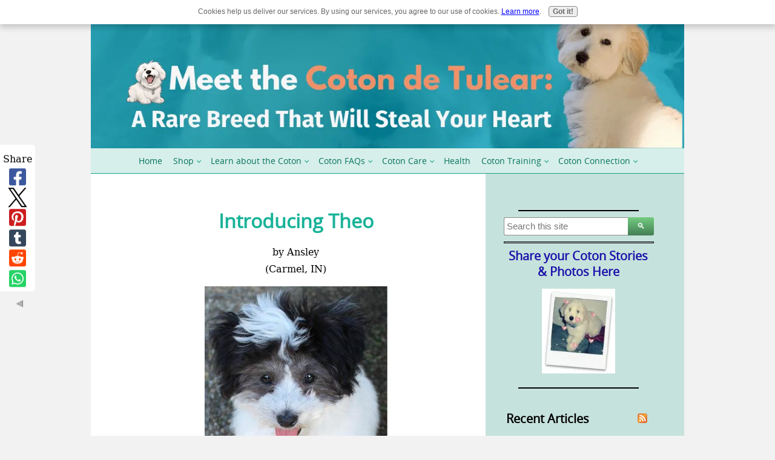

--- FILE ---
content_type: text/html; charset=UTF-8
request_url: https://www.coton-de-tulear-care.com/introducing-theo.html
body_size: 21614
content:
<!DOCTYPE HTML>
<html xmlns:og="http://opengraphprotocol.org/schema/" xmlns:fb="http://www.facebook.com/2008/fbml">
<head><meta http-equiv="content-type" content="text/html; charset=UTF-8"><title>Introducing Theo</title><meta name="description" content="We brought this cutie home the first weekend of June and have been giggling and learning ever since! He is such a good boy so far - some challenges of"><meta id="viewport" name="viewport" content="width=device-width, initial-scale=1">
<link href="/sd/support-files/A.style.css.pagespeed.cf.ctwPr9mWBw.css" rel="stylesheet" type="text/css">
<!-- start: tool_blocks.sbi_html_head -->
<!-- Global site tag (gtag.js) - Google Analytics -->
<script async src="https://www.googletagmanager.com/gtag/js?id=G-Y30XGY1MXS"></script>
<script>window.dataLayer=window.dataLayer||[];function gtag(){dataLayer.push(arguments);}gtag('js',new Date());gtag('config','G-Y30XGY1MXS');</script>
<link rel="apple-touch-icon" sizes="57x57" href="/xfavicon-57x57.png.pagespeed.ic.lwlbBKVoX-.webp"> <link rel="apple-touch-icon" sizes="60x60" href="/xfavicon-60x60.png.pagespeed.ic.F8x6DIVAX3.webp"> <link rel="apple-touch-icon" sizes="72x72" href="/xfavicon-72x72.png.pagespeed.ic.ilBeek7vhX.webp"> <link rel="apple-touch-icon" sizes="76x76" href="/xfavicon-76x76.png.pagespeed.ic.1zSKDxV9d2.webp"> <link rel="apple-touch-icon" sizes="114x114" href="/xfavicon-114x114.png.pagespeed.ic.Vm6RPmbun0.webp"> <link rel="apple-touch-icon" sizes="120x120" href="/xfavicon-120x120.png.pagespeed.ic.O9n8ktEWpe.webp"> <link rel="apple-touch-icon" sizes="144x144" href="/xfavicon-144x144.png.pagespeed.ic.ThD6MV2D14.webp"> <link rel="apple-touch-icon" sizes="152x152" href="/xfavicon-152x152.png.pagespeed.ic.c0mfg6EY5d.webp"> <link rel="apple-touch-icon" sizes="180x180" href="/xfavicon-180x180.png.pagespeed.ic.Be03C1X_Nn.webp"> <link rel="icon" type="image/png" href="/xfavicon-36x36.png.pagespeed.ic._mwRWLtvqZ.webp" sizes="36x36"> <link rel="icon" type="image/png" href="/xfavicon-48x48.png.pagespeed.ic.xO8vB1viAA.webp" sizes="48x48"> <link rel="icon" type="image/png" href="/xfavicon-72x72.png.pagespeed.ic.ilBeek7vhX.webp" sizes="72x72"> <link rel="icon" type="image/png" href="/xfavicon-96x96.png.pagespeed.ic.rNxt1nRKAc.webp" sizes="96x96"> <link rel="icon" type="image/png" href="/xfavicon-144x144.png.pagespeed.ic.ThD6MV2D14.webp" sizes="144x144"> <link rel="icon" type="image/png" href="/xfavicon-192x192.png.pagespeed.ic.AjyQoXwFCn.webp" sizes="192x192"> <link rel="icon" type="image/png" href="/xfavicon-16x16.png.pagespeed.ic.rRe5Oh-uwK.webp" sizes="16x16"> <link rel="icon" type="image/png" href="/xfavicon-32x32.png.pagespeed.ic.Ra8pne5cut.webp" sizes="32x32"> <link rel="icon" type="image/png" href="/xfavicon-48x48.png.pagespeed.ic.xO8vB1viAA.webp" sizes="48x48"><link rel="alternate" type="application/rss+xml" title="RSS" href="https://www.coton-de-tulear-care.com/coton-de-tulear.xml">
<!-- SD -->
<script>var https_page=0</script>
<script src="//www.coton-de-tulear-care.com/sd/support-files/eucookie.js.pagespeed.jm.RocvZH8KHW.js" async defer></script><!-- end: tool_blocks.sbi_html_head -->
<script type="application/ld+json" id="ld-breadcrumb-2E77229E-E0EE-11F0-9151-8BB4411B65CF">
        {
          "@context": "https://schema.org",
          "@type": "BreadcrumbList",
          "itemListElement": [{
                "@type": "ListItem",
                "position":1,
                "name": "Home",
                "item": "https://www.coton-de-tulear-care.com/"
            },{
                "@type": "ListItem",
                "position":2,
                "name": "YOUR Pics & Stories",
                "item": "https://www.coton-de-tulear-care.com/Coton-de-Tulear-Stories.html"
            },{
                "@type": "ListItem",
                "position":3,
                "name": "Introducing Theo"
            }]
        }
    </script>
<link rel="shortcut icon" type="image/vnd.microsoft.icon" href="https://www.coton-de-tulear-care.com/favicon.ico">
<link rel="canonical" href="https://www.coton-de-tulear-care.com/introducing-theo.html"/>
<meta property="og:site_name" content="Coton de Tulear Care"/>
<meta property="og:title" content="Introducing Theo"/>
<meta property="og:description" content="We brought this cutie home the first weekend of June and have been giggling and learning ever since! He is such a good boy so far - some challenges of"/>
<meta property="og:type" content="article"/>
<meta property="og:url" content="https://www.coton-de-tulear-care.com/introducing-theo.html"/>
<meta property="og:image" content="https://www.coton-de-tulear-care.com/images/introducing-theo-21883811.jpg"/>
<meta property="og:image" content="https://www.coton-de-tulear-care.com/coton-de-tulear-fb.jpg"/>
<style>.fb-button{margin-bottom:10px}</style><script>function MM_swapImgRestore(){var i,x,a=document.MM_sr;for(i=0;a&&i<a.length&&(x=a[i])&&x.oSrc;i++)x.src=x.oSrc;}function MM_preloadImages(){var d=document;if(d.images){if(!d.MM_p)d.MM_p=new Array();var i,j=d.MM_p.length,a=MM_preloadImages.arguments;for(i=0;i<a.length;i++)if(a[i].indexOf("#")!=0){d.MM_p[j]=new Image;d.MM_p[j++].src=a[i];}}}function MM_swapImage(){var i,j=0,x,a=MM_swapImage.arguments;document.MM_sr=new Array;for(i=0;i<(a.length-2);i+=3)if((x=MM_findObj(a[i]))!=null){document.MM_sr[j++]=x;if(!x.oSrc)x.oSrc=x.src;x.src=a[i+2];}}function MM_openBrWindow(theURL,winName,features){window.open(theURL,winName,features);}function MM_findObj(n,d){var p,i,x;if(!d)d=document;if((p=n.indexOf("?"))>0&&parent.frames.length){d=parent.frames[n.substring(p+1)].document;n=n.substring(0,p);}if(!(x=d[n])&&d.all)x=d.all[n];for(i=0;!x&&i<d.forms.length;i++)x=d.forms[i][n];for(i=0;!x&&d.layers&&i<d.layers.length;i++)x=MM_findObj(n,d.layers[i].document);if(!x&&d.getElementById)x=d.getElementById(n);return x;}</script>
<script>function MM_displayStatusMsg(msgStr){status=msgStr;document.MM_returnValue=true;}</script>
<!-- start: shared_blocks.79426225#end-of-head -->
<!-- end: shared_blocks.79426225#end-of-head -->
<script>var FIX=FIX||{};</script>
</head>
<body class="responsive">
<div id="PageWrapper" class="modern">
<div id="HeaderWrapper">
<div id="Header">
<div class="Liner">
<div class="WebsiteName">
<a href="/">coton-de-tulear-care.com</a>
</div><div class="Tagline"> The Complete Coton de Tulear Guide</div>
<!-- start: shared_blocks.79426221#top-of-header -->
<div class=" HeaderImage" style="box-sizing: border-box">
<div class=" HeaderImageDesktop" style="box-sizing: border-box"><div class="ImageBlock ImageBlockCenter"><a href="https://www.coton-de-tulear-care.com/" title="Go to The Complete Coton de Tulear Guide"><img src="https://www.coton-de-tulear-care.com/images/HeaderDesktop1200x300-min.webp" width="1200" height="300" alt="Coton de Tulear care" title="Coton de Tulear care" data-pin-media="https://www.coton-de-tulear-care.com/images/HeaderDesktop1200x300-min.webp" style="width: 1200px; height: auto"></a></div>
</div>
<div class=" HeaderImageMobile" style="box-sizing: border-box"><div class="ImageBlock ImageBlockCenter"><a href="https://www.coton-de-tulear-care.com/" title="Go to The Complete Coton de Tulear Guide"><img src="https://www.coton-de-tulear-care.com/images/HeaderMobile850x300-min.webp" width="850" height="300" alt="Coton de Tulear care" title="Coton de Tulear care" data-pin-media="https://www.coton-de-tulear-care.com/images/HeaderMobile850x300-min.webp" style="width: 850px; height: auto"></a></div>
</div>
</div>
<!-- end: shared_blocks.79426221#top-of-header -->
<!-- start: shared_blocks.79426212#bottom-of-header -->
<!-- start: tool_blocks.navbar.horizontal.center --><div class="ResponsiveNavWrapper">
<div class="ResponsiveNavButton"><span>Menu</span></div><div class="HorizontalNavBarCenter HorizontalNavBar HorizontalNavBarCSS ResponsiveNav"><ul class="root"><li class="li1"><a href="/">Home</a></li><li class="li1 submenu"><span class="navheader">Shop</span><ul><li class="li2"><a href="/coton-de-tulear-book.html">Meet the Cotons Book</a></li><li class="li2"><a href="/Coton-de-Tulear-ornaments.html">Ornaments</a></li><li class="li2"><a href="/Coton-de-Tulear-Products.html">Gift Ideas</a></li></ul></li><li class="li1 submenu"><span class="navheader">Learn about the Coton</span><ul><li class="li2"><a href="/coton-de-tulear-blog.html">What's New</a></li><li class="li2"><a href="/choosing-a-dog.html">Choosing a Coton</a></li><li class="li2"><a href="/Coton-de-Tulear-Breeders.html">Find a Coton</a></li><li class="li2"><a href="/how-to-tell-what-breed-your-dog-is.html">Is your dog a Coton?</a></li><li class="li2"><a href="/coton-de-tulear-history.html">Breed History</a></li><li class="li2"><a href="/Coton-de-Tulear-Rescue.html">Coton Rescue</a></li><li class="li2"><a href="/coton-de-tulear-names.html">Coton Names</a></li><li class="li2"><a href="/small-dog-travel-guide.html">Travel Tips</a></li><li class="li2"><a href="/dog-safety-tips.html">Safety</a></li><li class="li2"><a href="/Fun-Coton-Facts.html">Fun Facts</a></li><li class="li2"><a href="/coton-de-tulear-resources.html">Resources</a></li></ul></li><li class="li1 submenu"><span class="navheader">Coton FAQs</span><ul><li class="li2"><a href="/coton-de-tulear-dog.html">Coton FAQs</a></li><li class="li2"><a href="/dog-grooming-questions.html">Grooming FAQs</a></li><li class="li2"><a href="/dog-food-questions.html">Dog Food FAQs</a></li><li class="li2"><a href="/dog-behavior-question.html">Behavior FAQs</a></li></ul></li><li class="li1 submenu"><span class="navheader">Coton Care</span><ul><li class="li2"><a href="/coton-problem-solvers.html">Problem Solvers</a></li><li class="li2"><a href="/dog-grooming-basics.html">Grooming</a></li><li class="li2"><a href="/dog-skin-problems.html">Skin Problems</a></li><li class="li2"><a href="/the-best-dog-food.html">Best Dog Foods</a></li><li class="li2"><a href="/dog-anxiety.html">Stress Relief</a></li><li class="li2"><a href="/new-puppy-care.html">Puppy Care</a></li><li class="li2"><a href="/senior-dog-care.html">Senior Dog Care</a></li></ul></li><li class="li1"><a href="/coton-de-tulear-health.html">Health</a></li><li class="li1 submenu"><span class="navheader">Coton Training</span><ul><li class="li2"><a href="/small-dog-training.html">Training</a></li><li class="li2"><a href="/dog-behavior-modification.html">Behavior Issues</a></li><li class="li2"><a href="/dog-barking-solutions.html">Barking Solutions</a></li><li class="li2"><a href="/dog-owner-training.html">Human Training</a></li></ul></li><li class="li1 submenu"><span class="navheader">Coton Connection</span><ul><li class="li2"><a href="/contact-us.html">Contact Me</a></li><li class="li2"><a href="/coton-connection.html">Newsletter</a></li><li class="li2"><a href="/Coton-de-Tulear-Stories.html">YOUR Pics & Stories</a></li><li class="li2"><a href="/coton-meetup.html">Coton Meetup</a></li><li class="li2"><a href="/happy-birthday-dog.html">Birthday Club</a></li><li class="li2"><a href="/coton-de-tulear-dogs.html">Polls</a></li><li class="li2"><a href="/funny-dog-photos.html">Dogs are Funny</a></li><li class="li2"><a href="/coton-de-tulear-videos.html">Videos</a></li><li class="li2"><a href="/dog-memorial.html">In Memoriam</a></li></ul></li></ul></div></div>
<!-- end: tool_blocks.navbar.horizontal.center -->
<!-- end: shared_blocks.79426212#bottom-of-header -->
</div><!-- end Liner -->
</div><!-- end Header -->
</div><!-- end HeaderWrapper -->
<div id="ColumnsWrapper">
<div id="ContentWrapper">
<div id="ContentColumn">
<div class="Liner">
<!-- start: shared_blocks.79426209#above-h1 -->
<meta name="google-site-verification" content="dUT4uSRItPrjlxNMunHPXQvkjocrNjuzhFfVrW6Y4Cw"/>
<script src="https://code.jquery.com/jquery-latest.min.js"></script>
<!-- end: shared_blocks.79426209#above-h1 -->
<!--  -->
<style>.errFld{padding:3px}.errFldOn{padding:0;border:3px solid red}.errMsg{font-weight:bold;color:red;visibility:hidden}.errMsgOn{visibility:visible}#edit textarea{border:1px solid #000}.editTitle{font-size:22px;font-weight:bold;text-align:center}#preview .editTitle{margin-top:0}.editName,.editCountry{text-align:center}.editName,.editCountry,.editBody{}.editBody{text-align:left}#preview{margin-left:auto;margin-right:auto}.GadSense{float:left;vertical-align:top;padding:0 8px 8px 0;margin:0 8px 0 0}.gLinkUnitTop{width:466px;margin:12px auto}.gLinkUnitBot{width:120px;float:right;margin:4px 0 24px 36px}</style>
<div id="submission_31724614" style="border:0px solid black;padding:5px;">
<h1 style="text-align:center;">Introducing Theo</h1>
<p style="text-align:center;">
by Ansley
<br>(Carmel, IN)
</p>
<script>function showPreview(id){var parts=id.split('_');var sub=parts[0];var divs=document.getElementsByTagName('div');var imagePreviews=[];for(var i=0,ilen=divs.length;i<ilen;i++){var div=divs[i];if(/(^|\s+)imagePreview(\s+|$)/.test(div.className)){imagePreviews.push(div);}}for(var i=0,ilen=imagePreviews.length;i<ilen;i++){var imagePreview=imagePreviews[i];var subgroup=new RegExp('preview_'+sub+'_');if(imagePreview.id.match(subgroup)&&imagePreview.id!='preview_'+id){imagePreview.style.display='none';}}for(var i=0,ilen=imagePreviews.length;i<ilen;i++){var imagePreview=imagePreviews[i];if(imagePreview.id=='preview_'+id){imagePreview.style.display='';}}}function stopPropagation(e){if(e.stopPropagation){e.stopPropagation();}else{e.cancelBubble=true;}}</script>
<div class="imagePreview" id="preview_31724614_1" style="">
<p style="text-align:center;">
<img src="//www.coton-de-tulear-care.com/images/introducing-theo-21883811.jpg" alt="Here's Theo! (13 weeks in this pic)" title="Here's Theo! (13 weeks in this pic)" width="302" height="400">
</p>
<p style="font-weight:bold;text-align:center;">Here's Theo! (13 weeks in this pic)</p>
</div>
<!-- Thumbnails section -->
<style>table#thumbs{margin:0 auto}table#thumbs td{text-align:center;vertical-align:bottom}</style>
<div style="text-align:center">
<table id="thumbs">
<tr>
</tr>
</table>
</div>
<!-- End of thumbnails section -->
<p>
We brought this cutie home the first weekend of June and have been giggling and learning ever since! He is such a good boy so far - some challenges of course, but we are learning his ways (and showing him our ways as well). Thank you to this community for the guidance, support, and help!!
</p>
</div>
<table id="comments" style="width:100%; max-width:450px;" border="0" cellpadding="4" cellspacing="0">
<tr>
<td>
<h3 style="text-align:center;">
Comments for Introducing Theo<br>
<!-- Introducing Theo -->
</h3>
<p style="text-align:center">
<a href="https://www.coton-de-tulear-care.com/introducing-theo-comment-form.html">Click here to add your own comments</a>
</p>
</td>
</tr>
<tr>
<td style="text-align:center;">
<div id="31724675">
<div id="comment_31724675">
<table style="width:100%; padding:4px;">
<tr>
<td valign="top" style="width:25%;text-align:left;" class="date">
Jul 14, 2017<br>
</td>
<td valign="top" style="text-align:left;">
<strong>Theo</strong>
<span class="new_pending">NEW</span><br>
<!-- Gale -->
<span class="author" style="text-align:left;"><strong>by: Gale </strong></span>
<br>
<br><span class="subBodyText">
Congratulations on the new addition to your family. Theo is adorable! Love his coloring. I wish you many years of giggles and love with this little guy.</span>
</td>
</tr>
</table>
<hr>
</div>
</div>
</td>
</tr>
<tr>
<td>
<p style="text-align:center;">
<a href="https://www.coton-de-tulear-care.com/introducing-theo-comment-form.html">Click here to add your own comments</a>
</p>
<p>
<a href="https://www.coton-de-tulear-care.com/Coton-de-Tulear-Stories.html#INV">
Join in and write your own page! It's easy to do. How? Simply click here to return to <b>Coton de Tulear Pictures</b>.</a>
<!-- Coton de Tulear Pictures -->
</p>
</td>
</tr>
</table>
<!-- Ansley -->
<!-- Coton de Tulear Pictures -->
<!-- start: shared_blocks.79426223#above-socialize-it -->
<!-- start: tool_blocks.social_sharing -->
<div class="SocialShare SocialShareSticky SocialShareStickyLeft"><label>Share</label><a href="#" rel="noopener noreferrer" onclick="window.open('https://www.facebook.com/sharer.php?u='+ encodeURIComponent(document.location.href) +'&t=' + encodeURIComponent(document.title), 'sharer','toolbar=0,status=0,width=700,height=500,resizable=yes,scrollbars=yes');return false;" target="_blank" class="socialIcon facebook"><svg width="20" height="20" aria-hidden="true" focusable="false" data-prefix="fab" data-icon="facebook-square" role="img" xmlns="http://www.w3.org/2000/svg" viewBox="0 0 448 512"><path fill="currentColor" d="M400 32H48A48 48 0 0 0 0 80v352a48 48 0 0 0 48 48h137.25V327.69h-63V256h63v-54.64c0-62.15 37-96.48 93.67-96.48 27.14 0 55.52 4.84 55.52 4.84v61h-31.27c-30.81 0-40.42 19.12-40.42 38.73V256h68.78l-11 71.69h-57.78V480H400a48 48 0 0 0 48-48V80a48 48 0 0 0-48-48z" class=""></path></svg><span>Facebook</span></a><a href="#" rel="noopener noreferrer" onclick="window.open('https://twitter.com/intent/tweet?text=Reading%20about%20this:%20'+encodeURIComponent(document.title)+'%20-%20' + encodeURIComponent(document.location.href), 'sharer','toolbar=0,status=0,width=700,height=500,resizable=yes,scrollbars=yes');return false;" target="_blank" class="socialIcon twitter"><svg width="20" height="20" aria-hidden="true" focusable="false" data-prefix="fab" data-icon="twitter-square" role="img" viewBox="0 0 1200 1227" fill="none" xmlns="http://www.w3.org/2000/svg"><path d="M714.163 519.284L1160.89 0H1055.03L667.137 450.887L357.328 0H0L468.492 681.821L0 1226.37H105.866L515.491 750.218L842.672 1226.37H1200L714.137 519.284H714.163ZM569.165 687.828L521.697 619.934L144.011 79.6944H306.615L611.412 515.685L658.88 583.579L1055.08 1150.3H892.476L569.165 687.854V687.828Z" fill="currentColor"></path></svg><span>X</span></a><a href="#" rel="noopener noreferrer" onclick="var script = document.createElement('script');script.setAttribute('type','text/javascript');script.setAttribute('src', 'https://assets.pinterest.com/js/pinmarklet.js');document.getElementsByTagName('head')[0].appendChild(script);return false" target="_blank" class="socialIcon pinterest"><svg width="20" height="20" aria-hidden="true" focusable="false" data-prefix="fab" data-icon="pinterest-square" role="img" xmlns="http://www.w3.org/2000/svg" viewBox="0 0 448 512"><path fill="currentColor" d="M448 80v352c0 26.5-21.5 48-48 48H154.4c9.8-16.4 22.4-40 27.4-59.3 3-11.5 15.3-58.4 15.3-58.4 8 15.3 31.4 28.2 56.3 28.2 74.1 0 127.4-68.1 127.4-152.7 0-81.1-66.2-141.8-151.4-141.8-106 0-162.2 71.1-162.2 148.6 0 36 19.2 80.8 49.8 95.1 4.7 2.2 7.1 1.2 8.2-3.3.8-3.4 5-20.1 6.8-27.8.6-2.5.3-4.6-1.7-7-10.1-12.3-18.3-34.9-18.3-56 0-54.2 41-106.6 110.9-106.6 60.3 0 102.6 41.1 102.6 99.9 0 66.4-33.5 112.4-77.2 112.4-24.1 0-42.1-19.9-36.4-44.4 6.9-29.2 20.3-60.7 20.3-81.8 0-53-75.5-45.7-75.5 25 0 21.7 7.3 36.5 7.3 36.5-31.4 132.8-36.1 134.5-29.6 192.6l2.2.8H48c-26.5 0-48-21.5-48-48V80c0-26.5 21.5-48 48-48h352c26.5 0 48 21.5 48 48z" class=""></path></svg><span>Pinterest</span></a><a href="#" rel="noopener noreferrer" onclick="window.open('https://www.tumblr.com/share/link?url='+ encodeURIComponent(document.location.href) + '&name='+ encodeURIComponent(document.title), 'sharer','toolbar=0,status=0,width=700,height=500,resizable=yes,scrollbars=yes');return false;" target="_blank" class="socialIcon tumblr"><svg width="20" height="20" aria-hidden="true" focusable="false" data-prefix="fab" data-icon="tumblr-square" role="img" xmlns="http://www.w3.org/2000/svg" viewBox="0 0 448 512"><path fill="currentColor" d="M400 32H48C21.5 32 0 53.5 0 80v352c0 26.5 21.5 48 48 48h352c26.5 0 48-21.5 48-48V80c0-26.5-21.5-48-48-48zm-82.3 364.2c-8.5 9.1-31.2 19.8-60.9 19.8-75.5 0-91.9-55.5-91.9-87.9v-90h-29.7c-3.4 0-6.2-2.8-6.2-6.2v-42.5c0-4.5 2.8-8.5 7.1-10 38.8-13.7 50.9-47.5 52.7-73.2.5-6.9 4.1-10.2 10-10.2h44.3c3.4 0 6.2 2.8 6.2 6.2v72h51.9c3.4 0 6.2 2.8 6.2 6.2v51.1c0 3.4-2.8 6.2-6.2 6.2h-52.1V321c0 21.4 14.8 33.5 42.5 22.4 3-1.2 5.6-2 8-1.4 2.2.5 3.6 2.1 4.6 4.9l13.8 40.2c1 3.2 2 6.7-.3 9.1z" class=""></path></svg><span>Tumblr</span></a><a href="#" rel="noopener noreferrer" onclick="window.open('https://reddit.com/submit?url='+ encodeURIComponent(document.location.href) + '&title=' + encodeURIComponent(document.title), 'sharer','toolbar=0,status=0,width=700,height=500,resizable=yes,scrollbars=yes');return false;" target="_blank" class="socialIcon reddit"><svg width="20" height="20" aria-hidden="true" focusable="false" data-prefix="fab" data-icon="reddit-square" role="img" xmlns="http://www.w3.org/2000/svg" viewBox="0 0 448 512"><path fill="currentColor" d="M283.2 345.5c2.7 2.7 2.7 6.8 0 9.2-24.5 24.5-93.8 24.6-118.4 0-2.7-2.4-2.7-6.5 0-9.2 2.4-2.4 6.5-2.4 8.9 0 18.7 19.2 81 19.6 100.5 0 2.4-2.3 6.6-2.3 9 0zm-91.3-53.8c0-14.9-11.9-26.8-26.5-26.8-14.9 0-26.8 11.9-26.8 26.8 0 14.6 11.9 26.5 26.8 26.5 14.6 0 26.5-11.9 26.5-26.5zm90.7-26.8c-14.6 0-26.5 11.9-26.5 26.8 0 14.6 11.9 26.5 26.5 26.5 14.9 0 26.8-11.9 26.8-26.5 0-14.9-11.9-26.8-26.8-26.8zM448 80v352c0 26.5-21.5 48-48 48H48c-26.5 0-48-21.5-48-48V80c0-26.5 21.5-48 48-48h352c26.5 0 48 21.5 48 48zm-99.7 140.6c-10.1 0-19 4.2-25.6 10.7-24.1-16.7-56.5-27.4-92.5-28.6l18.7-84.2 59.5 13.4c0 14.6 11.9 26.5 26.5 26.5 14.9 0 26.8-12.2 26.8-26.8 0-14.6-11.9-26.8-26.8-26.8-10.4 0-19.3 6.2-23.8 14.9l-65.7-14.6c-3.3-.9-6.5 1.5-7.4 4.8l-20.5 92.8c-35.7 1.5-67.8 12.2-91.9 28.9-6.5-6.8-15.8-11-25.9-11-37.5 0-49.8 50.4-15.5 67.5-1.2 5.4-1.8 11-1.8 16.7 0 56.5 63.7 102.3 141.9 102.3 78.5 0 142.2-45.8 142.2-102.3 0-5.7-.6-11.6-2.1-17 33.6-17.2 21.2-67.2-16.1-67.2z" class=""></path></svg><span>Reddit</span></a><a href="#" rel="noopener noreferrer" onclick="window.open('https://api.whatsapp.com/send?text='+encodeURIComponent(document.location.href), 'sharer','toolbar=0,status=0,width=700,height=500,resizable=yes,scrollbars=yes');return false;" target="_blank" class="socialIcon whatsapp"><svg width="20" height="20" aria-hidden="true" focusable="false" data-prefix="fab" data-icon="whatsapp-square" role="img" xmlns="http://www.w3.org/2000/svg" viewBox="0 0 448 512"><path fill="currentColor" d="M224 122.8c-72.7 0-131.8 59.1-131.9 131.8 0 24.9 7 49.2 20.2 70.1l3.1 5-13.3 48.6 49.9-13.1 4.8 2.9c20.2 12 43.4 18.4 67.1 18.4h.1c72.6 0 133.3-59.1 133.3-131.8 0-35.2-15.2-68.3-40.1-93.2-25-25-58-38.7-93.2-38.7zm77.5 188.4c-3.3 9.3-19.1 17.7-26.7 18.8-12.6 1.9-22.4.9-47.5-9.9-39.7-17.2-65.7-57.2-67.7-59.8-2-2.6-16.2-21.5-16.2-41s10.2-29.1 13.9-33.1c3.6-4 7.9-5 10.6-5 2.6 0 5.3 0 7.6.1 2.4.1 5.7-.9 8.9 6.8 3.3 7.9 11.2 27.4 12.2 29.4s1.7 4.3.3 6.9c-7.6 15.2-15.7 14.6-11.6 21.6 15.3 26.3 30.6 35.4 53.9 47.1 4 2 6.3 1.7 8.6-1 2.3-2.6 9.9-11.6 12.5-15.5 2.6-4 5.3-3.3 8.9-2 3.6 1.3 23.1 10.9 27.1 12.9s6.6 3 7.6 4.6c.9 1.9.9 9.9-2.4 19.1zM400 32H48C21.5 32 0 53.5 0 80v352c0 26.5 21.5 48 48 48h352c26.5 0 48-21.5 48-48V80c0-26.5-21.5-48-48-48zM223.9 413.2c-26.6 0-52.7-6.7-75.8-19.3L64 416l22.5-82.2c-13.9-24-21.2-51.3-21.2-79.3C65.4 167.1 136.5 96 223.9 96c42.4 0 82.2 16.5 112.2 46.5 29.9 30 47.9 69.8 47.9 112.2 0 87.4-72.7 158.5-160.1 158.5z" class=""></path></svg><span>WhatsApp</span></a><a href="#" title="Show / Hide" onclick="this.parentNode.classList.toggle('hidden'); return false;"><img class="hideButton" alt="Show / Hide" src="[data-uri]"></a></div>
<!-- end: tool_blocks.social_sharing -->
<!-- start: tool_blocks.footer -->
<div class="page_footer_container">
<div class="page_footer_content">
<div class="page_footer_liner" style="white-space:pre-line"><hr class="page_footer_divider_above"><div class="page_footer_text"><a href="https://www.coton-de-tulear-care.com/Coton-de-Tulear-Stories.html">Share your Coton de Tulear photos and Stories Here</a></div></div>
</div></div>
<!-- end: tool_blocks.footer -->
<p style="text-align: center;"><br/></p><p style="text-align: center;"><a href="https://www.coton-de-tulear-care.com/" target="_blank">Home</a>&#xa0;| <a href="https://www.coton-de-tulear-care.com/My-Story.html" target="_blank">About Me</a> | <a href="https://www.coton-de-tulear-care.com/contact-us.html" target="_blank">Contact Me</a> | <a href="https://www.coton-de-tulear-care.com/Privacy-Policy.html" target="_blank">Privacy Policy</a> |<a href="https://www.coton-de-tulear-care.com/disclaimer.html" target="_blank">Disclosure</a></p>
<p>
Copyright&copy; 2008-<span id="year"></span> All Rights Reserved
</p>
<script>var currentYear=(new Date).getFullYear();$(document).ready(function(){$("#year").text((new Date).getFullYear());});</script>
<script>var gaJsHost=(("https:"==document.location.protocol)?"https://ssl.":"http://www.");document.write(unescape("%3Cscript src='"+gaJsHost+"google-analytics.com/ga.js' type='text/javascript'%3E%3C/script%3E"));</script>
<script>try{var pageTracker=_gat._getTracker("UA-3180903-2");pageTracker._trackPageview();}catch(err){}</script>
<!-- end: shared_blocks.79426223#above-socialize-it -->
<!-- start: shared_blocks.79426211#socialize-it -->
<!-- skipped: tool_blocks.faceit_comment -->
<!-- end: shared_blocks.79426211#socialize-it -->
<!-- start: shared_blocks.79426220#below-socialize-it -->
<!-- end: shared_blocks.79426220#below-socialize-it -->
</div><!-- end Liner -->
</div><!-- end ContentColumn -->
</div><!-- end ContentWrapper -->
<div id="NavWrapper">
<div id="NavColumn">
<div class="Liner">
<!-- start: shared_blocks.79426230#top-of-nav-column -->
<hr>
<!-- start: shared_blocks.86211454#CotonStories-RC-small -->
<!-- start: shared_blocks.187764170#search box -->
<!-- DDG search widget,@author Juri Wornowitski,@version 3.0,@link https://www.plainlight.com/ddg --><div id="widdget" style="width:100%;margin:10px 0;"><style>#widdget input{display:block;height:30px;padding:4px;outline:none;border:1px solid #8d8d8d;border-right:0;box-sizing:border-box;border-radius:3px 0 0 3px;width:calc(100% - 41px);font-size:15px}#widdget button{float:left;cursor:pointer;width:43px;height:30px;color:#fff;background-image:linear-gradient(#72cc7f,#447e55);border:0;border-radius:0 3px 3px 0;padding:0}#widdget button:active{background-image:linear-gradient(#239923,#005d00)}#widdget button:focus{outline:none}</style><form style="position:relative" action="https://duckduckgo.com/" target="_top"><div style="float:right;position:absolute;top:0;right:-2px;z-index:0"><button type="submit">&#128269;</button></div><input type="text" name="q" placeholder="Search this site"/><input type="hidden" name="sites" value="www.coton-de-tulear-care.com"/><input type="hidden" name="kx" value="#1767ff"/><input type="hidden" name="k9" value="#28826c"/><input type="hidden" name="k8" value="#1f1f1f"/></form></div>
<!-- end: shared_blocks.187764170#search box -->
<hr style="width:100%;height:1px;margin-left:0px;text-align:left;">
<h3 style="text-align: center"><a href="https://www.coton-de-tulear-care.com/Coton-de-Tulear-Stories.html" onclick="return FIX.track(this);">Share your Coton Stories & Photos Here</a><br/></h3>
<div class="ImageBlock ImageBlockCenter"><a href="https://www.coton-de-tulear-care.com/Coton-de-Tulear-Stories.html" onclick="return FIX.track(this);"><img src="[data-uri]" alt="coton de tulea" title="coton de tulea" data-pin-media="https://www.coton-de-tulear-care.com/images/coton-de-tulear-hearts-small.jpg" style="width: 121px; height: auto"></a></div>
<hr>
<!-- end: shared_blocks.86211454#CotonStories-RC-small -->
<!-- end: shared_blocks.79426230#top-of-nav-column -->
<!-- start: shared_blocks.79426226#navigation -->
<!-- start: tool_blocks.whatsnew.[base64] -->
<div class="WhatsNew" style="width: 100%">
<h2><a href="https://www.coton-de-tulear-care.com/coton-de-tulear-blog.html">Recent Articles</a></h2><div class="WhatsNew-subscribe">
<img loading="lazy" class="WhatsNew-icon" src="[data-uri]" alt="RSS"/>
<ul>
<li>
<a href="https://www.coton-de-tulear-care.com/coton-de-tulear.xml">
<img loading="lazy" src="[data-uri]" alt="XML RSS"/>
</a>
</li> <li>
<a href="https://feedly.com/i/subscription/feed/https://www.coton-de-tulear-care.com/coton-de-tulear.xml" target="new" rel="nofollow">
<img loading="lazy" src="[data-uri]" alt="follow us in feedly"/>
</a>
</li> <li>
<a href="https://add.my.yahoo.com/rss?url=https://www.coton-de-tulear-care.com/coton-de-tulear.xml" target="new" rel="nofollow">
<img loading="lazy" src="[data-uri]" alt="Add to My Yahoo!"/>
</a>
</li> </ul>
</div><ol>
<li>
<h3><a href="https://www.coton-de-tulear-care.com/snowy-the-amazing-country-coton.html">Snowy the amazing country coton</a></h3><p class="WhatsNew-time"><abbr title="2025-12-24T06:42:05-0500">Dec 24, 25 06:42 AM</abbr></p><div class="blogItThumbnail"><a href="https://www.coton-de-tulear-care.com/snowy-the-amazing-country-coton.html"><img class="blogItThumbnail" src="/image-thumbnails/snowy-the-amazing-country-coton-21974255.jpg/xdefault.webp.pagespeed.ic.ZgQR9Vny57.webp" alt="" style="width:150px;height:112.5px" width="150" height="112.5"></a></div><div class="WhatsNew-content">Hi everyone, this is Snowy, our amazing 1 year old coton girl. Snowy loves nothing more than big walkies and runs in the meadows behind her house. She</div><p class="WhatsNew-more"><a href="/snowy-the-amazing-country-coton.html">Read More</a></p></li>
<li>
<h3><a href="https://www.coton-de-tulear-care.com/celestia-the-princess-of-cotonlot.html">Celestia, the Princess of Cotonlot</a></h3><p class="WhatsNew-time"><abbr title="2025-10-15T05:54:49-0400">Oct 15, 25 05:54 AM</abbr></p><div class="blogItThumbnail"><a href="https://www.coton-de-tulear-care.com/celestia-the-princess-of-cotonlot.html"><img class="blogItThumbnail" src="/image-thumbnails/celestia-the-princess-of-cotonlot-21972640.jpg/default.webp" alt="" style="width:150px;height:150.375939849624px" width="150" height="150.375939849624"></a></div><div class="WhatsNew-content">Celestia is little princess puppy, a true dada's girl. A loyal companion that brings much happiness to our home. She has adapted super well to living</div><p class="WhatsNew-more"><a href="/celestia-the-princess-of-cotonlot.html">Read More</a></p></li>
<li>
<h3><a href="https://www.coton-de-tulear-care.com/amazing-coton-de-tulear-puppy.html">Amazing Coton de Tulear Puppy!</a></h3><p class="WhatsNew-time"><abbr title="2025-08-10T17:30:16-0400">Aug 10, 25 05:30 PM</abbr></p><div class="blogItThumbnail"><a href="https://www.coton-de-tulear-care.com/amazing-coton-de-tulear-puppy.html"><img class="blogItThumbnail" src="[data-uri]" alt="Visit Buttercup Cotons of TX " style="width:150px;height:112.5px" width="150" height="112.5"></a></div><div class="WhatsNew-content">Meet our pint-sized Coton de Tulear puppy, SGT STUBBY, reporting for duty in the cuteness brigade! This little lovebug is not just a people magnet; he's</div><p class="WhatsNew-more"><a href="/amazing-coton-de-tulear-puppy.html">Read More</a></p></li></ol></div><!-- end: tool_blocks.whatsnew.[base64] -->
<!-- end: shared_blocks.79426226#navigation -->
<!-- start: shared_blocks.79426231#bottom-of-nav-column -->
<!-- start: shared_blocks.187854861#ezine optin-RC -->
<hr>
<h3 style="text-align: center"><span style="color: rgb(22, 160, 133);">Sign up for your free Newsletter</span><br/></h3>
<p>You will also receive <span style="color: rgb(242, 219, 12);"><span style="color: rgb(22, 160, 133);"><b>10 Things Every Coton Parent Should know</b></span><span style="font-weight: normal;color: rgb(0, 0, 0);"> (answers to the most commonly asked&#xa0; questions about the breed).</span></span> <br/></p>
<!-- start: tool_blocks.ezine2 -->
<div class="Ezine2 EzineLeft  EzineVertical">
<form action="/cgi-bin/mailout/mailmgr.cgi" method="POST" accept-charset="UTF-8">
<input type="hidden" name="list_id" value="21102244">
<input type="hidden" name="action" value="subscribe">
<div class="EzineRow EzineEmailRow">
<label for="EzineEmail.7">Email</label>
<input id="EzineEmail.7" required type="email" name="email" onFocus="SS_LDR_recaptcha()">
</div><div class="EzineRow EzineNameRow">
<label for="EzineName.7">Enter Your First Name (optional)</label>
<input id="EzineName.7" type="text" name="name">
</div><div class="EzineRow EzineButtonRow">
<button class="EzineButton" type="submit">Subscribe</button>
</div>
</form>
</div><!-- end: tool_blocks.ezine2 -->
<hr>
<!-- end: shared_blocks.187854861#ezine optin-RC -->
<!-- start: tool_blocks.rssit -->
<div class="RSSbox">
<div class="questionMark">[<a href="https://www.coton-de-tulear-care.com/help/rss.html" onclick="javascript:window.open('https://www.coton-de-tulear-care.com/help/rss.html','help','resizable,status,scrollbars,width=600,height=500');return false;"><span style="font-size:110%;">?</span></a>]Subscribe To This Site</div>
<ul>
<li>
<a href="https://www.coton-de-tulear-care.com/coton-de-tulear.xml" target="new"><img style="padding-top:2px;" src="[data-uri]" alt="XML RSS"></a>
</li><li><a href="https://feedly.com/i/subscription/feed/https://www.coton-de-tulear-care.com/coton-de-tulear.xml" target="new" rel="nofollow"><img src="[data-uri]" alt="follow us in feedly"></a></li><li><a href="https://add.my.yahoo.com/rss?url=https://www.coton-de-tulear-care.com/coton-de-tulear.xml" target="new" rel="nofollow"><img src="[data-uri]" alt="Add to My Yahoo!"></a></li></ul>
</div><!-- end: tool_blocks.rssit -->
<!-- end: shared_blocks.79426231#bottom-of-nav-column -->
</div><!-- end Liner -->
</div><!-- end NavColumn -->
</div><!-- end NavWrapper -->
</div><!-- end ColumnsWrapper -->
<div id="FooterWrapper">
<div id="Footer">
<div class="Liner">
<!-- start: shared_blocks.79426213#above-bottom-nav -->
<!-- end: shared_blocks.79426213#above-bottom-nav -->
<!-- start: shared_blocks.79426216#bottom-navigation -->
<!-- end: shared_blocks.79426216#bottom-navigation -->
<!-- start: shared_blocks.79426210#below-bottom-nav -->
<!-- end: shared_blocks.79426210#below-bottom-nav -->
<!-- start: shared_blocks.79426215#footer -->
<!-- end: shared_blocks.79426215#footer -->
</div><!-- end Liner -->
</div><!-- end Footer -->
</div><!-- end FooterWrapper -->
</div><!-- end PageWrapper -->
<script src="/sd/support-files/fix.js.pagespeed.jm.3phKUrh9Pj.js"></script>
<script>FIX.doEndOfBody();</script>
<script src="/sd/support-files/design.js.pagespeed.jm.wq3hSiafo4.js"></script>
<!-- start: tool_blocks.sbi_html_body_end -->
<script>var SS_PARAMS={pinterest_enabled:false,googleplus1_on_page:false,socializeit_onpage:false};</script><style>.g-recaptcha{display:inline-block}.recaptcha_wrapper{text-align:center}</style>
<script>if(typeof recaptcha_callbackings!=="undefined"){SS_PARAMS.recaptcha_callbackings=recaptcha_callbackings||[]};</script><script>(function(d,id){if(d.getElementById(id)){return;}var s=d.createElement('script');s.async=true;s.defer=true;s.src="/ssjs/ldr.js";s.id=id;d.getElementsByTagName('head')[0].appendChild(s);})(document,'_ss_ldr_script');</script><!-- end: tool_blocks.sbi_html_body_end -->
<!-- Generated at 06:59:12 24-Dec-2025 with typingart v157 -->
<script async src="/ssjs/lazyload.min.js.pagespeed.jm.GZJ6y5Iztl.js"></script>
</body>
</html>


--- FILE ---
content_type: text/css; charset=utf-8
request_url: https://www.coton-de-tulear-care.com/sd/support-files/A.style.css.pagespeed.cf.ctwPr9mWBw.css
body_size: 10051
content:
@charset "utf-8";@font-face{font-family:OpenSans;font-display:fallback;src:url(/css_webfonts/opensans-webfont.eot);src:url(/css_webfonts/opensans-webfont.eot?iefix) format('eot') , url(/css_webfonts/opensans-webfont.woff) format('woff') , url(/css_webfonts/opensans-webfont.ttf) format('truetype') , url(/css_webfonts/opensans-webfont.svg#OpenSansRegular) format('svg');font-weight:normal;font-style:normal}@font-face{font-family:DejaVuSerif;font-display:fallback;src:url(/css_webfonts/dejavuserif-webfont.eot);src:url(/css_webfonts/dejavuserif-webfont.eot?iefix) format('eot') , url(/css_webfonts/dejavuserif-webfont.woff) format('woff') , url(/css_webfonts/dejavuserif-webfont.ttf) format('truetype') , url(/css_webfonts/dejavuserif-webfont.svg#dejavu_serifbook) format('svg');font-weight:normal;font-style:normal}@font-face{font-family:DejaVuSerif;font-display:fallback;src:url(/css_webfonts/dejavuserif-bold-webfont.eot);src:url(/css_webfonts/dejavuserif-bold-webfont.eot?iefix) format('eot') , url(/css_webfonts/dejavuserif-bold-webfont.woff) format('woff') , url(/css_webfonts/dejavuserif-bold-webfont.ttf) format('truetype') , url(/css_webfonts/dejavuserif-bold-webfont.svg#dejavu_serifbold) format('svg');font-weight:bold;font-style:normal}@font-face{font-family:DejaVuSerif;font-display:fallback;src:url(/css_webfonts/dejavuserif-italic-webfont.eot);src:url(/css_webfonts/dejavuserif-italic-webfont.eot?iefix) format('eot') , url(/css_webfonts/dejavuserif-italic-webfont.woff) format('woff') , url(/css_webfonts/dejavuserif-italic-webfont.ttf) format('truetype') , url(/css_webfonts/dejavuserif-italic-webfont.svg#dejavu_serifitalic) format('svg');font-weight:normal;font-style:italic}@font-face{font-family:DejaVuSerif;font-display:fallback;src:url(/css_webfonts/dejavuserif-bold-italic-webfont.eot);src:url(/css_webfonts/dejavuserif-bold-italic-webfont.eot?iefix) format('eot') , url(/css_webfonts/dejavuserif-bold-italic-webfont.woff) format('woff') , url(/css_webfonts/dejavuserif-bold-italic-webfont.ttf) format('truetype') , url(/css_webfonts/dejavuserif-bold-italic-webfont.svg#dejavu_serifbold_italic) format('svg');font-weight:bold;font-style:italic}@font-face{font-family:AvantGardeRegular;font-display:fallback;src:url(/css_webfonts/avantgarde-webfont.eot);src:url(/css_webfonts/avantgarde-webfont.eot?iefix) format('eot') , url(/css_webfonts/avantgarde-webfont.woff) format('woff') , url(/css_webfonts/avantgarde-webfont.ttf) format('truetype') , url(/css_webfonts/avantgarde-webfont.svg#webfontILwWK1qr) format('svg');font-weight:normal;font-style:normal}.CalloutBox{color:#fff;background-color:#888;margin:2em auto;padding:1px 4%}.CalloutBox p{margin:1em 0}.ReminderBox{color:#fff;background-color:#888;width:50%;float:right;padding:1px 4%;margin:1em 0 1em 2em}.ReminderBox h4{margin-top:.5em}.ReminderBox p{margin:1em 0}.AdSenseBoxLeft,.AdSenseBoxRight,.AdSenseBoxCenter468,.AdSenseBoxExtraColumn{padding:1%}.AdSenseBoxLeft{float:left;margin-right:2%;margin-bottom:2%}.AdSenseBoxRight{float:right;margin-left:2%;margin-bottom:2%}.AdSenseResponsiveBox{width:50%}@media only screen and (max-width:447px){.AdSenseResponsiveBox{margin:0;float:none;width:100%}}.AdSenseBoxCenter{text-align:center;clear:both}.AdSenseBoxCenter468{width:468px;margin:2% auto;clear:both}.AdSenseBoxExtraColumn{padding:0;margin:2% auto;clear:both}.formBarGraphBar{border:0;background-color:#eee}#PageWrapper .formwrapper .formBuilderForm-Throbber{border:0}#PageWrapper .FormBlockLeft .formwrapper{float:left;margin-right:5px}#PageWrapper .FormBlockRight .formwrapper{float:right;margin-left:5px}#PageWrapper .FormBlockCenter .formwrapper{margin-left:auto;margin-right:auto}.WhatsNew{border:1px solid #eee;margin:1em 0;position:relative;box-sizing:border-box}.WhatsNewLeft{float:left;margin-right:.5em}.WhatsNewRight{float:right;margin-left:.5em}.WhatsNewCenter{margin-left:auto;margin-right:auto}#PageWrapper .WhatsNew img{border:0}#PageWrapper .WhatsNew h2{margin:0;padding:.3em 24px .3em 4px;background:#eee;line-height:1.2;font-size:125%;text-align:center;color:#888}#PageWrapper .WhatsNew ol,#PageWrapper .WhatsNew ul,#PageWrapper .WhatsNew li{margin:0;padding:0;list-style:none;background:transparent}#PageWrapper .WhatsNew ol{margin:0 4%;overflow:hidden}#PageWrapper .WhatsNew ol li{display:block;padding-bottom:1px;border-top:1px solid #ecf0f1;margin-top:-1px}#PageWrapper .WhatsNew h3{font-size:125%;line-height:1.2;margin-top:1em;margin-bottom:0}.WhatsNew-time{font-size:75%;color:#888;margin-top:.5em}.WhatsNew-more{text-align:right;margin:1em 0}.WhatsNew-subscribe{position:absolute;z-index:2;top:0;right:0;text-align:right}.WhatsNew-icon{padding:4px 4px 2px;width:24px;height:22px}#PageWrapper .WhatsNew-subscribe ul{display:none;padding:2px 4px;background:#eee}#PageWrapper .WhatsNew-subscribe ul li{display:block;background-image:none}#PageWrapper .WhatsNew-subscribe:hover ul{display:block}#PageWrapper .WhatsNew-subscribe ul img{display:block;padding:2px 0;width:91px;height:21px}@media only screen and (max-width:768px){#PageWrapper .WhatsNew h2{padding-right:4px}.WhatsNew-subscribe{position:static}.WhatsNew-icon{display:none}#PageWrapper .WhatsNew-subscribe ul{display:block;text-align:center}#PageWrapper .WhatsNew-subscribe ul img{display:inline-block}}.RSSbox{margin:1em 0 2em;text-align:center}.RSSbox ul{margin:0;padding:0;list-style:none}.RSSbox li{background-image:none;padding:0;margin:0 0 5px 0}.text_image_block{margin:.5em 0 0 0}.text_image_not_floated.text_image_left .ImageBlock img{float:left}.text_image_not_floated.text_image_right .ImageBlock img{float:right}.text_image_not_floated.text_image_center .ImageBlock{text-align:center}#PageWrapper .text_image_floated .ImageBlock{margin:.3em 0 0 0}#PageWrapper .text_image_floated.text_image_left .ImageBlock{float:left;margin-right:10px}#PageWrapper .text_image_floated.text_image_right .ImageBlock{float:right;margin-left:10px}.text_image_top_cleared,.text_image_both_cleared{clear:both}.text_image_bottom_cleared p:last-of-type:after,.text_image_both_cleared p:last-of-type:after{content:"";clear:both;display:block;width:100%}@media (max-width:768px){#PageWrapper .text_image_floated.text_image_left .ImageBlock,#PageWrapper .text_image_floated.text_image_right .ImageBlock{float:none;margin:0 0 15px 0}div#PageWrapper .text_image_floated .ImageBlock{max-width:100%}}.Ezine{padding:4%;margin-bottom:2em;background:#eee}.Ezine table{width:100%}.Ezine td{width:50%;text-align:center;vertical-align:top}.Ezine .EzineInputAbove{width:100%}.EzineInput input{width:85%;max-width:350px;padding:5px}.Ezine input:focus[type="text"]{background-color:#ffc}td.EzineLabel{text-align:right;vertical-align:middle}td.EzineLabelAbove{text-align:center}.EzineDescription{text-align:center}.Ezine2{margin:1em 0;padding:.5em;border:1px solid #eee}.EzineRow{padding:.5em 0;max-width:100%;box-sizing:border-box}.EzineVertical label{display:block}.EzineHorizontal .EzineRow,.EzineHorizontal label{display:inline-block}.Ezine2 label,.Ezine2 input[type="text"],.Ezine2 input[type="email"],.EzineButton{vertical-align:middle;max-width:100%;box-sizing:border-box}.Ezine2 input:focus[type="text"],.Ezine2 input:focus[type="email"]{background-color:#ffc}.EzineLeft,body #PageWrapper .Ezine2.EzineLeft,html.mobile body #PageWrapper .Ezine2.EzineLeft{text-align:left}.EzineCenter,body #PageWrapper .Ezine2.EzineCenter,html.mobile body #PageWrapper .Ezine2.EzineCenter{text-align:center}.EzineRight,body #PageWrapper .Ezine2.EzineRight,html.mobile body #PageWrapper .Ezine2.EzineRight{text-align:right}a .Caption{color:inherit}.CaptionLeft{text-align:left!important}.CaptionCenter{margin-left:auto;margin-right:auto;text-align:center!important}.CaptionRight{text-align:right!important}.Caption{font-size:85%;display:block}img{max-width:100%;box-sizing:border-box}#PageWrapper .ImageBlock img{max-width:100%}.ImageBlock img{margin:0}#PageWrapper .ImageBlock{overflow:hidden;max-width:100%}#PageWrapper .ImageBlockLeft{float:left;text-align:center;margin-bottom:10px}#PageWrapper .ImageBlockLeft img{margin-right:15px}#PageWrapper .ImageBlockRight{float:right;text-align:center;margin-bottom:10px}#PageWrapper .ImageBlockRight img{margin-left:15px}#PageWrapper .ImageBlockRight .Caption{margin-left:15px}#PageWrapper .ImageBlockCenter{margin:15px 0;text-align:center}#PageWrapper .MediaBlock{margin-top:15px;margin-bottom:15px}#PageWrapper .MediaBlockLeft{float:left;margin-right:15px}#PageWrapper .MediaBlockRight{float:right;margin-left:15px}#PageWrapper .MediaBlockCenter{display:block;margin-left:auto;margin-right:auto;margin-top:15px;margin-bottom:15px}.eucookiebar button,.eucookiebar p{display:inline-block;margin:.25em .5em;font-family:"Lucida Grande",Geneva,Arial,Verdana,sans-serif}.eucookiebar{text-align:center;position:absolute;top:-250px;left:0;right:0;background:#fff;padding:.5% 2%;box-shadow:0 4px 10px 1px rgba(0,0,0,.2);z-index:9999;font-size:12px;font-family:"Lucida Grande",Geneva,Arial,Verdana,sans-serif;color:#666;transition:top .5s ease , bottom .5s ease , opacity .5s ease}.eucookiebar a{color:#00f;font-weight:400;text-decoration:underline}.eucookiebar a:visited{color:#551a8b}.eucookiebar a:active{color:red}.eucookiebar button{background:#eee;border:1px solid #888;border-radius:4px;font-size:100%;font-weight:700;color:#666}.eucookiebar button:hover{background:#666;color:#fff}.eucookiebar.show{top:0;opacity:1}.eucookiebar.hide{top:-250px;opacity:0;pointer-events:none}.eucookiebar.bottom{top:auto;bottom:-250px;position:fixed}.eucookiebar.bottom.show{bottom:0}.eucookiebar.bottom.hide{bottom:-250px}#PageWrapper .noalignment{float:left}#PageWrapper .pinit{text-align:center}#PageWrapper .RelatedPagesBlock ul{padding:0;margin:0;list-style:none}#PageWrapper .RelatedPagesBlock ul.down .relatedPagesThumbnail{float:left;margin-right:10px}#PageWrapper .RelatedPagesBlock ul.down .relatedPagesThumbnail a{display:block;width:50px;height:50px;background-size:cover;background-repeat:no-repeat;background-position:center}#PageWrapper .RelatedPagesBlock ul.down h3{margin-top:0;margin-bottom:0}#PageWrapper .RelatedPagesBlock ul.down p{margin:0}#PageWrapper .RelatedPagesBlock ul li{border:none!important;list-style-type:none!important}#PageWrapper .RelatedPagesBlock ul.down li{clear:both;overflow:hidden;padding-top:10px;padding-bottom:10px}#PageWrapper .RelatedPagesBlock ul.across{display:-webkit-box;display:-moz-box;display:-ms-flexbox;display:-webkit-flex;display:flex;-webkit-flex-flow:row wrap;justify-content:space-between}#PageWrapper .RelatedPagesBlock ul.across .relatedPagesThumbnail a{display:block;width:100%;height:200px;background-size:cover;background-repeat:no-repeat;background-position:center}#PageWrapper .RelatedPagesBlock ul.across li{box-sizing:border-box;padding:10px 0;width:200px}#PageWrapper .RelatedPagesBlock ul.text li{padding-top:10px;padding-bottom:10px}#PageWrapper .RelatedPagesBlock ul.text li .relatedPagesThumbnail{display:none}#PageWrapper .RelatedPagesBlock ul.text li p{margin:0}#PageWrapper .RelatedPagesBlock .text h3{margin-top:0}.TOC dt{font-weight:bold}.TOC dd{margin-bottom:20px}table#comments{table-layout:fixed;max-width:100%}#PageWrapper .formbody td{padding:2px}#NavColumn .formbody input[type="text"],#NavColumn .formbody textarea,#NavColumn .formbody img{box-sizing:border-box}#NavColumn .formbody img.captcha_img{margin-bottom:10px}#notificationOptions,#notificationOptions li{list-style-type:none}.socializeIt,.formbody,.c2_invitation{margin-top:12px;margin-bottom:12px}.googlePlusOne{margin-top:8px;margin-bottom:8px}.with_images .othervisitors p{margin-left:56px}.thumb_container{float:left;width:50px;height:50px;overflow:hidden;margin-top:3px}.with_images .othervisitors .submission_thumbnail{width:100%}.othervisitors{clear:both}.othervisitors img{border:0}.grid_block{table-layout:fixed;border-collapse:collapse}.grid_block td{padding:0}.mobile .responsive-row img,.bb1mobile .responsive-row img{max-width:100%!important;box-sizing:border-box}@media only screen and (max-width:768px){.responsive-row img{max-width:100%!important;box-sizing:border-box}}.responsive-row,div[class*="responsive_grid_block-"]{overflow:hidden}div[class*="responsive_col-"]{float:left;min-height:1px;box-sizing:border-box}.responsive_grid_block-12 div[class*="responsive_col-"]{width:8.333%}.responsive_grid_block-11 div[class*="responsive_col-"]{width:9.0909%}.responsive_grid_block-10 div[class*="responsive_col-"]{width:10%}.responsive_grid_block-9 div[class*="responsive_col-"]{width:11.111%}.responsive_grid_block-8 div[class*="responsive_col-"]{width:12.5%}.responsive_grid_block-7 div[class*="responsive_col-"]{width:14.285%}.responsive_grid_block-6 div[class*="responsive_col-"]{width:16.666%}.responsive_grid_block-5 div[class*="responsive_col-"]{width:20%}.responsive_grid_block-4 div[class*="responsive_col-"]{width:25%}.responsive_grid_block-3 div[class*="responsive_col-"]{width:33.333%}.responsive_grid_block-2 div[class*="responsive_col-"]{width:50%}@media only screen and (max-width:768px){.responsive_grid_block-12 div[class*="responsive_col-"]{width:16.666%}.responsive_grid_block-12>.responsive-row>.responsive_col-7{clear:left}.responsive_grid_block-10 div[class*="responsive_col-"]{width:20%}.responsive_grid_block-10>.responsive-row>.responsive_col-6{clear:left}.responsive_grid_block-9 div[class*="responsive_col-"]{width:33.333%}.responsive_grid_block-9>.responsive-row>.responsive_col-4,.responsive_grid_block-9>.responsive-row>.responsive_col-7{clear:left}.responsive_grid_block-8 div[class*="responsive_col-"]{width:25%}.responsive_grid_block-8>.responsive-row>.responsive_col-5{clear:left}.responsive_grid_block-6 div[class*="responsive_col-"]{width:33.333%}.responsive_grid_block-6>.responsive-row>.responsive_col-4{clear:left}.responsive_grid_block-4 div[class*="responsive_col-"]{width:50%}.responsive_grid_block-4>.responsive-row>.responsive_col-3{clear:left}}@media only screen and (max-width:447px){.responsive_grid_block-12 div[class*="responsive_col-"]{width:25%}.responsive_grid_block-12>.responsive-row>.responsive_col-5,.responsive_grid_block-12>.responsive-row>.responsive_col-9{clear:left}.responsive_grid_block-12>.responsive-row>.responsive_col-7{clear:none}.responsive_grid_block-8 div[class*="responsive_col-"],.responsive_grid_block-6 div[class*="responsive_col-"]{width:50%}.responsive_grid_block-8>.responsive-row .responsive_col-3,.responsive_grid_block-8>.responsive-row .responsive_col-5,.responsive_grid_block-8>.responsive-row .responsive_col-7{clear:left}.responsive_grid_block-6>.responsive-row>.responsive_col-3,.responsive_grid_block-6>.responsive-row>.responsive_col-5{clear:left}.responsive_grid_block-6>.responsive-row>.responsive_col-4{clear:none}.responsive_grid_block-11 div[class*="responsive_col-"],.responsive_grid_block-10 div[class*="responsive_col-"],.responsive_grid_block-7 div[class*="responsive_col-"],.responsive_grid_block-5 div[class*="responsive_col-"],.responsive_grid_block-4 div[class*="responsive_col-"],.responsive_grid_block-3 div[class*="responsive_col-"],.responsive_grid_block-2 div[class*="responsive_col-"]{width:100%}}.video-container{position:relative;padding-bottom:56.25%;height:0;overflow:hidden}.video-container iframe,.video-container object,.video-container embed,.video-container video{position:absolute;top:0;left:0;width:100%;height:100%}#PageWrapper .fb-like,#PageWrapper .fb-comments{display:block;text-align:center;margin-top:10px;margin-bottom:10px}.Navigation ul{margin:1em 0 2em;padding:0;list-style:none}.Navigation li{padding:0;margin:0}#PageWrapper div.Navigation a,.Navigation a,#PageWrapper div.Navigation a:visited,.Navigation a:visited{font-size:20px;background:#eee;color:#888;padding:5px 10px;text-decoration:none;display:block}#PageWrapper div.Navigation a:hover,.Navigation a:hover{background:#888;color:#fff}#PageWrapper div.HorizontalNavBar ul.root{display:inline-block;vertical-align:top;*display: inline;*zoom: 1;margin:0 auto;padding:0;line-height:18px;font-size:16px}#PageWrapper div.HorizontalNavBar ul ul{display:none;position:absolute;top:27px;left:1px;z-index:2;margin:0 0 0 -1px;padding:0;*zoom: 1;background:#fff;width:200px}#PageWrapper div.HorizontalNavBar ul ul ul{top:0;left:200px;margin:0 0 0 -2px;_top:1px}#PageWrapper div.HorizontalNavBar li{display:block;margin:0;padding:0;list-style:none;position:relative;float:left;white-space:nowrap;border:0}#PageWrapper div.HorizontalNavBar li.li1{z-index:1}#PageWrapper div.HorizontalNavBar li.hover{z-index:2}#PageWrapper div.HorizontalNavBar li li{float:none;white-space:normal;border:1px solid #fff;background:#fff;margin-top:-1px}#PageWrapper div.HorizontalNavBar span.navheader,#PageWrapper div.HorizontalNavBar a{display:block;padding:4px 8px;text-decoration:none;_float:left}#PageWrapper div.HorizontalNavBar ul ul span.navheader,#PageWrapper div.HorizontalNavBar ul ul a{_float:none}#PageWrapper div.HorizontalNavBar span.navheader{cursor:default;*zoom: 1;position:relative;padding-left:18px}#PageWrapper div.HorizontalNavBar ul ul span.navheader{padding-left:8px;padding-right:18px}#PageWrapper div.HorizontalNavBar span.navheader ins{display:block;width:0;height:0;line-height:0;position:absolute;top:50%;margin-top:-2px;left:2px;border:6px solid transparent;border-top-color:#000}#PageWrapper div.HorizontalNavBar ul ul span.navheader ins{left:auto;top:50%;right:2px;margin-top:-6px;border:6px solid transparent;border-left-color:#000}#PageWrapper div.HorizontalNavBar li.hover ul,#PageWrapper div.HorizontalNavBarCSS li:hover ul{display:block}#PageWrapper div.HorizontalNavBar li.hover li ul,#PageWrapper div.HorizontalNavBarCSS li:hover li ul{display:none}#PageWrapper div.HorizontalNavBar li li.hover ul,#PageWrapper div.HorizontalNavBarCSS li li:hover ul{display:block}#PageWrapper div.HorizontalNavBar li li.hover li ul,#PageWrapper div.HorizontalNavBarCSS li li:hover li ul{display:none}#PageWrapper div.HorizontalNavBar li li li.hover ul,#PageWrapper div.HorizontalNavBarCSS li li li:hover ul{display:block}#PageWrapper div.HorizontalNavBar li li li.hover li ul,#PageWrapper div.HorizontalNavBarCSS li li li:hover li ul{display:none}#PageWrapper div.HorizontalNavBar li li li li.hover ul,#PageWrapper div.HorizontalNavBarCSS li li li li:hover ul{display:block}#PageWrapper div.HorizontalNavBarWide ul.root{width:100%;display:table}#PageWrapper div.HorizontalNavBarWide li{display:table-cell;float:none;text-align:center}#PageWrapper div.HorizontalNavBarWide li li{text-align:left;display:block}#PageWrapper div.HorizontalNavBarLeft,#PageWrapper div.HorizontalNavBarLeft li{text-align:left}#PageWrapper div.HorizontalNavBarCenter,#PageWrapper div.HorizontalNavBarCenter li{text-align:center}#PageWrapper div.HorizontalNavBarRight,#PageWrapper div.HorizontalNavBarRight li{text-align:right}#PageWrapper div.HorizontalNavBarCenter li li,#PageWrapper div.HorizontalNavBarRight li li{text-align:left}html.touch #PageWrapper div.HorizontalNavBar ul.root>li{z-index:2}html.touch #PageWrapper div.HorizontalNavBar ul.root>li.hover{z-index:3}.ResponsiveNavButton{display:none}table#ColumnsWrapper,table#ContentWrapper{border-collapse:collapse;width:100%}@media only screen and (max-width:550px){.socializeIt,.socializeIt img,.socializeIt textarea{width:100%!important}.socializeIt td[rowspan="2"],.socializeIt td[rowspan="1"]{white-space:normal!important}}iframe{max-width:100%}.fb-like iframe{max-width:none!important}hr{clear:both}html{-webkit-text-size-adjust:100%}body{font-family:DejaVuSerif,Georgia,Times,serif;font-size:15px;line-height:1.75;color:#fff;background:#f2f2f2;padding:0;margin:0;text-rendering:optimizeLegibility}a{color:#404040;font-weight:bold;text-decoration:none}a:hover{color:#404040;text-decoration:underline}a img{border:0}hr{width:80%;border-style:solid}h1,h2,h3,h4,h5,h6{font-family:OpenSans,Arial,Helvetica,sans-serif;line-height:1.3;margin:1em 0 .25em;font-weight:bold;color:#fff}h1{font-size:200%;margin-top:0}h2{font-size:150%}h3{font-size:133%}h4{font-size:111%}h5,h6{font-size:100%}p{margin:1em 0 .5em}#PageWrapper{max-width:980px;margin:0 auto;background:#16a085;overflow:hidden}#PageWrapper.legacy{min-width:980px}#Header .Liner,#Footer .Liner{padding:1px 0}#ExtraWrapper{display:none}#Header .Liner{position:relative;z-index:2;min-height:398px;background:#c6e2dc}#Header .WebsiteName{font-size:36px;line-height:1.3}#Header .WebsiteName{font-family:OpenSans,Arial,Helvetica,sans-serif;font-size:36px;font-weight:bold;font-style:normal;letter-spacing:-1px;font-variant:normal;color:#16a085;text-align:left;text-transform:uppercase;border:0;margin:0;padding:0 0 0 5%;background:none;width:35%;position:absolute;top:39px;z-index:2;box-sizing:border-box}#Header .WebsiteName a{color:#16a085;text-decoration:none}#Header .WebsiteName a:hover{text-decoration:underline}#Header .Tagline{font-family:OpenSans,Arial,Helvetica,sans-serif;font-size:75px;line-height:1.1;letter-spacing:-4px;font-weight:bold;color:#16a085;margin:5%;position:absolute;text-align:center;width:90%;top:90px}#ContentColumn{float:left;width:66.5%}#ContentColumn .Liner{padding:8% 4% 8% 8%}#NavColumn{float:right;width:33%}#NavColumn .Liner{padding:16% 16% 16% 8%}#FooterWrapper{clear:both}#Footer .Liner{background:#c6e2dc;text-align:center}#Footer p{color:#16a085;padding:10px;margin:25px;text-align:center}.CalloutBox{color:#fff;background-color:#63bfad;margin:5% 0;padding:2% 4%}#PageWrapper .CalloutBox p{font-family:DejaVuSerif,Georgia,Times,serif;font-size:15px;font-style:italic;font-variant:normal;color:#fff}.ReminderBox{color:#fff;background-color:#63bfad;padding:2% 4%}#PageWrapper .ReminderBox h4{font-family:OpenSans,Arial,Helvetica,sans-serif;font-size:24px;font-weight:bold;font-style:normal;font-variant:normal;color:#fff;text-align:left;border:0;margin:8px 0 4px 0;background:none}#PageWrapper .ReminderBox p{font-family:DejaVuSerif,Georgia,Times,serif;font-size:15px;font-variant:normal;color:#fff}.Ezine{color:#fff;background:#63bfad;max-width:800px;margin:0 auto 40px auto}.EzineInput input{padding:7px;margin:10px;background:#fff;border:none}td.EzineLabel{font-family:OpenSans,Arial,Helvetica,sans-serif;font-size:18px;font-weight:bold;text-transform:uppercase;color:#fff}.EzineDescription{font-size:20px}#NavColumn td.EzineLabel{font-size:15px}#NavColumn .EzineDescription{font-size:15px}.Ezine2{padding:2% 4%;border:0;color:#fff;background:#63bfad;max-width:800px;margin:0 auto 40px auto}.Ezine2 label{font-family:OpenSans,Arial,Helvetica,sans-serif;font-size:18px;font-weight:bold;text-transform:uppercase;color:#fff;margin:5px}.Ezine2 input[type="text"],.Ezine2 input[type="email"]{padding:10px;margin:5px;background:#fff;border:none}.EzineButton{font-family:OpenSans,Arial,Helvetica,sans-serif;margin:5px;color:#fff;background-color:#16a085;border-radius:4px;border:2px solid #16a085;padding:.5em 1em;font-size:16px}.EzineButton:hover{color:#16a085;background-color:#c6e2dc;border:2px solid #16a085}#PageWrapper .ImageBlockLeft img{margin-right:30px}#PageWrapper .ImageBlockRight img,#PageWrapper .ImageBlockRight .Caption{margin-left:30px}.Caption{font-size:12px;font-weight:bold;text-align:center;color:#c6e2dc}#NavColumn h3,#NavColumn h4{margin-top:0;font-size:20px}#NavColumn p{font-size:13px;margin-bottom:2.5em}#PageWrapper div.Navigation ul{margin:.5em 0 2.5em}#PageWrapper div.Navigation a,.Navigation a,#PageWrapper div.Navigation a:visited,.Navigation a:visited{padding:1% 2%;font-size:13px;color:#c6e2dc;margin:1% 0;background:transparent}#PageWrapper div.Navigation a:hover,.Navigation a:hover{color:#fff;text-decoration:underline;background:transparent}#Header .HorizontalNavBar{width:90%;padding-left:30%;box-sizing:border-box;margin:0 5%;padding-bottom:13px;position:absolute;top:52px;border-bottom:1px solid #16a085}#PageWrapper div.HorizontalNavBar ul.root{font-family:OpenSans,Arial,Helvetica,sans-serif;font-size:14px}#PageWrapper div.HorizontalNavBar ul ul{background-color:transparent;width:200px;top:35px}#PageWrapper div.HorizontalNavBar li li{background:transparent;border:1px solid #16a085}#PageWrapper div.HorizontalNavBar span.navheader{padding-left:20px}#PageWrapper div.HorizontalNavBar span.navheader,#PageWrapper div.HorizontalNavBar a{color:#16a085;font-weight:normal;padding:8px 20px}#PageWrapper div.HorizontalNavBar .hover>span.navheader,#PageWrapper div.HorizontalNavBar span.navheader:hover,#PageWrapper div.HorizontalNavBar a:hover{text-decoration:underline}#PageWrapper div.HorizontalNavBar span.navheader ins{border-top-color:transparent}#PageWrapper div.HorizontalNavBar .hover>span.navheader ins,#PageWrapper div.HorizontalNavBar span.navheader:hover ins{border-top-color:transparent}#PageWrapper div.HorizontalNavBar ul ul span.navheader,#PageWrapper div.HorizontalNavBar ul ul a{background:#c6e2dc;padding:8px 20px}#PageWrapper div.HorizontalNavBar ul ul span.navheader ins{border-color:transparent;border-left-color:#16a085}#PageWrapper div.HorizontalNavBar ul ul .hover>span.navheader ins,#PageWrapper div.HorizontalNavBar ul ul span.navheader:hover ins{border-color:transparent;border-left-color:#16a085}@media only screen and (max-width:768px){.ResponsiveNavWrapper .HorizontalNavBar{display:none!important}body{border-top:none}.ResponsiveNavWrapper{text-align:center}.ResponsiveNavWrapper:after{content:'';display:block;clear:both}.ResponsiveNav{display:none}.ResponsiveNavActive .ResponsiveNav{display:block}.ResponsiveNav ul{padding:0;margin:0}.ResponsiveNav li{list-style:none;margin:.25em 0;padding:0}.ResponsiveNav .navheader{display:block;font-size:20px;font-weight:normal;margin:1em 0 0;color:#404040}.ResponsiveNav a{display:block;color:#c6e2dc;background:#16a085;text-decoration:none;padding:1% 2%;font-size:18px;margin:1% 0}.ResponsiveNav a:hover{background:#63bfad;color:#c6e2dc}.ResponsiveNavButton{font-family:OpenSans,Arial,Helvetica,sans-serif;display:inline-block;cursor:pointer;margin-top:1em;margin-bottom:1em;color:#fff;background-color:#16a085;border-radius:4px;border:2px solid #16a085;padding:.5em 1em}.ResponsiveNavButton:hover{color:#16a085;background-color:#c6e2dc;border:2px solid #16a085}}.WhatsNew{border:none;margin:2em 0 1em 0}#PageWrapper .WhatsNew h2{font-family:OpenSans,Arial,Helvetica,sans-serif;font-size:20px;font-weight:bold;font-style:normal;font-variant:normal;text-align:left;color:#fff;border:0;background:transparent}#PageWrapper .WhatsNew h2 a{font-weight:bold;color:#fff}#PageWrapper .WhatsNew h3{font-family:OpenSans,Arial,Helvetica,sans-serif;font-size:16px;font-weight:bold;font-style:normal;font-variant:normal;text-transform:none;text-align:left;border:0;margin:1em 0 5px 0;padding:0;background:none}#PageWrapper .WhatsNew h3 a{color:#c6e2dc}#PageWrapper .WhatsNew p{margin-bottom:1em}#PageWrapper .WhatsNew ol li{border-top:1px solid #f2f2f2;padding:.75em 0}.WhatsNew-time{color:#fff}.WhatsNew-subscribe{right:5px;top:5px}.questionMark{font-family:OpenSans,Arial,Helvetica,sans-serif;font-size:20px;font-weight:bold;color:#fff}.RSSbox ul{margin:30px 0;padding-left:0}.mobileOnly{display:none!important}@media only screen and (max-width:447px){.desktopOnly{display:none!important}.mobileOnly{display:block!important}}@media only screen and (max-width:768px){.modern #Header .Liner{padding-top:1px;min-height:200px}.modern #Header .WebsiteName,.modern #Header .Tagline{position:static;width:auto;text-align:center}.modern #Header .WebsiteName{margin:.5em;padding:0}.modern #Header .Tagline{font-size:50px;letter-spacing:-2px}.modern #ContentColumn .Liner{padding:4%;border-right:none}.modern #NavColumn .Liner{padding:4%}.modern #ContentColumn,.modern #NavColumn{float:none;width:100%}}#PageWrapper .BreadcrumbBlock .BreadcrumbTiers{list-style:none;margin:30px 0 0;padding:0}#PageWrapper .BreadcrumbBlock .BreadcrumbTiers .BreadcrumbItem{display:inline-block}#PageWrapper .BreadcrumbBlock .BreadcrumbTiers .BreadcrumbItem+.BreadcrumbItem::before{color:#000;content:">"}#PageWrapper .BreadcrumbBlock.BreadcrumbBlockRight .BreadcrumbTiers{text-align:right}#PageWrapper .BreadcrumbBlock.BreadcrumbBlockLeft .BreadcrumbTiers{text-align:left}#PageWrapper .BreadcrumbBlock.BreadcrumbBlockCenter .BreadcrumbTiers{text-align:center}.SocialDestinations span{display:none}.SocialShare .socialIcon:hover{text-decoration:none}.SocialShare .socialIcon{line-height:2em;white-space:nowrap;display:inline-block}#PageWrapper .SocialShare .socialIcon.twitter{color:#000}#PageWrapper .SocialShare .socialIcon.facebook{color:#3b579d}#PageWrapper .SocialShare .socialIcon.pinterest{color:#cd1d1f}#PageWrapper .SocialShare .socialIcon.tumblr{color:#35465c}#PageWrapper .SocialShare .socialIcon.reddit{color:#ff4500}#PageWrapper .SocialShare .socialIcon.whatsapp{color:#25d366}#PageWrapper .SocialShare .socialIcon.messenger{color:#0078ff}#PageWrapper .SocialShare .socialIcon.google-plus{color:#df4a32}.SocialShare.SocialShareSticky.SocialShareStickyRightNoTranslation a,.SocialShare.SocialShareSticky.SocialShareStickyRight a,.SocialShare.SocialShareSticky.SocialShareStickyLeft a,.SocialShare.SocialShareSticky label{display:block}.SocialShare.SocialShareSticky.SocialShareStickyTop a,.SocialShare.SocialShareSticky.SocialShareStickyBottom a,.SocialShare.SocialShareSticky label{display:inline-block;vertical-align:middle}.SocialShare.SocialShareSticky.SocialShareStickyRight.hidden,.SocialShare.SocialShareSticky.SocialShareStickyRightNoTranslation.hidden{transform:translateY(-50%) translateX(100%)}.SocialShare.SocialShareSticky.SocialShareStickyLeft.hidden{transform:translateY(-50%) translateX(-100%)}.SocialShare.SocialShareSticky.SocialShareStickyTop.hidden{transform:translateY(-100%) translateX(-50%)}.SocialShare.SocialShareSticky.SocialShareStickyBottom.hidden{transform:translateY(100%) translateX(-50%)}.SocialShareSticky.SocialShareStickyRight.hidden .hideButton,.SocialShareSticky.SocialShareStickyRightNoTranslation.hidden .hideButton{left:-35px;-ms-transform:rotate(.75turn);transform:rotate(.75turn)}.SocialShareSticky.SocialShareStickyLeft.hidden .hideButton{right:-35px;-ms-transform:rotate(-.75turn);transform:rotate(-.75turn)}.SocialShareSticky.SocialShareStickyTop.hidden .hideButton{top:30px;-ms-transform:rotate(.5turn);transform:rotate(.5turn)}.SocialShareSticky.SocialShareStickyBottom.hidden .hideButton{bottom:30px;-ms-transform:rotate(1turn);transform:rotate(1turn)}.SocialShareSticky .hideButton{cursor:pointer;border:0;position:absolute;right:0;width:51px;height:51px;padding:20px}.SocialShareStickyRight .hideButton,.SocialShareStickyRightNoTranslation .hideButton{-ms-transform:rotate(.25turn);transform:rotate(.25turn)}.SocialShareStickyLeft .hideButton{-ms-transform:rotate(-.25turn);transform:rotate(-.25turn)}.SocialShareSticky.SocialShareStickyTop .hideButton{right:-47px;top:0}.SocialShareSticky.SocialShareStickyBottom .hideButton{right:-47px;bottom:0;-ms-transform:rotate(.50turn);transform:rotate(.50turn)}.SocialShareSticky{position:fixed;right:0;top:50%;padding:5px;z-index:9999;background:#fff;text-align:center}.SocialShare.SocialShareMini span,.SocialShare.SocialShareSticky span{display:none}.SocialShareSticky.SocialShareStickyRightNoTranslation{right:0;left:auto;top:25%;border-radius:5px 0 0 5px;border-right:none!important}.SocialShareSticky.SocialShareStickyRight{right:0;left:auto;border-radius:5px 0 0 5px;transform:translateY(-50%);border-right:none!important}.SocialShareSticky.SocialShareStickyTop{right:auto;left:50%;top:0;border-radius:0 0 5px 5px;transform:translateX(-50%);border-top:none!important}.SocialShareSticky.SocialShareStickyBottom{right:auto;left:50%;bottom:0;top:auto;border-radius:5px 5px 0 0;transform:translateX(-50%);border-bottom:none!important}.SocialShareSticky.SocialShareStickyLeft{left:0;right:auto;border-radius:0 5px 5px 0;transform:translateY(-50%);border-left:none!important}.socialize-pay-it-forward-wrapper{padding:.5em;margin:2px}.socialize-pay-it-forward-wrapper details{text-align:left}.socialize-pay-it-forward-wrapper summary{cursor:pointer;text-align:center;outline:none;list-style:none;text-decoration:none}.socialize-pay-it-forward-wrapper summary:hover{text-decoration:underline}.socialize-pay-it-forward-wrapper summary::-webkit-details-marker{display:none}.socialIcon svg{margin-left:3px;margin-right:3px;height:2em;width:2em;display:inline-block;vertical-align:middle}.FAQContainer{padding:20px 0}.FAQContainer .AccordionContainer summary{font-size:22px;margin-top:0;padding:10px 0;list-style:none}.FAQContainer .AccordionContainer summary .AccordionHeader{cursor:pointer}.FAQContainer .AccordionContainer summary::-webkit-details-marker{display:none}.FAQContainer .AccordionContainer summary .AccordionHeader:before{content:"\25BA";float:left;margin-right:5px;font-size:.7em;line-height:2em}.FAQContainer .AccordionContainer[open] .AccordionHeader:before{content:"\25BC"}.FAQContainer.disabled .AccordionContainer summary .AccordionHeader:before{display:none}.FAQContainer .AccordionContainer summary .AccordionHeader p{display:block;margin:0;padding:0}.FAQContainer.disabled .AccordionContainer summary::marker{content:'';display:block}.FAQContainer.disabled .AccordionContainer summary{pointer-events:none}@media (max-width:768px){.imagePreview img{height:auto}}.c2Form{padding:8px;border:1px solid #ddd}.c2Form input[type="text"]{max-width:100%}@media only screen and (max-width:440px){.c2Form table,.c2Form tr,.c2Form tbody,.c2Form td{display:block}.c2Form table p{text-align:left!important}.otherText{display:block}}.InvShelp{font-family:Arial,Helvetica,sans-serif;font-size:12px;background-color:#ffc}.InvShelpT{background:#ddd;padding:0;font-family:Arial,Helvetica,sans-serif;font-size:12px;margin:0;padding:0;text-align:left}a:link.InvShelp{text-decoration:none;color:#000}.InvShelpbox{font-family:Arial,Helvetica,sans-serif;font-size:12px;background-color:#ffc;padding:2px;border:1px solid #666}.InvSquestions{font-weight:bold;font-size:14px;margin:0}.titleInput{width:80%;padding-top:4px;margin:0}.storyInput{width:98%;padding-top:4px;margin:0}.otherText{}.dividerRule{border-top:1px solid #ddd}.blogItItem .blogItThumbnail{float:left;margin-right:10px;margin-bottom:10px;max-width:150px}.blogItItem .blogItReadMore{clear:both}.YtFacade{position:relative}.YtFacade iframe{position:absolute;top:0;left:0;width:100%;height:100%;z-index:1}.YtFacade img{width:100%;height:100%;z-index:2;object-fit:cover}.YtFacade svg{position:absolute;top:50%;left:50%;width:68px;height:48px;margin-top:-24px;margin-left:-34px;z-index:3}.YtFacadeButton{position:absolute;top:0;left:0;width:100%;height:100%;z-index:3;cursor:pointer}#PageWrapper .WhatsNew-subscribe ul{padding:4px}#PageWrapper .WhatsNew-subscribe ul img{margin:4px}.YtFacade{max-width:100%}@media (max-width:768px){.YtFacade{height:auto!important;aspect-ratio: 16 / 9}}body,html.mobile body{background-color:#f2f2f2;font-family:DejaVuSerif,Georgia,Times,serif;font-size:16px}#PageWrapper #Footer .Liner p,html.mobile #PageWrapper #Footer .Liner p{color:#16a085}body,html.mobile body{background-color:#f2f2f2;font-family:DejaVuSerif,Georgia,Times,serif;font-size:16px}#PageWrapper #Footer .Liner p,html.mobile #PageWrapper #Footer .Liner p{color:#16a085}#PageWrapper #Header .Liner,html.mobile #PageWrapper #Header .Liner{background-image:url(/sd/image-files/xlogolong.JPG.pagespeed.ic.PFxBMUmHTM.webp);background-repeat:repeat-x;min-height:374px}#PageWrapper #NavColumn .Liner,html.mobile #PageWrapper #NavColumn .Liner{background-color:#c6e2dc;color:#000}#PageWrapper #ContentColumn .Liner,html.mobile #PageWrapper #ContentColumn .Liner{background-color:#fff;border-bottom-width:0;border-color:#000;border-left-width:0;border-right-width:0;border-style:solid;border-top-width:0}#PageWrapper #ContentColumn,html.mobile #PageWrapper #ContentColumn{color:#000}#PageWrapper,html.mobile #PageWrapper{background-color:#c6e2dc}#PageWrapper h1,html.mobile #PageWrapper h1{color:#19b399;font-family:OpenSans,Arial,Helvetica,sans-serif}#PageWrapper h2,html.mobile #PageWrapper h2{color:#19b399;font-family:OpenSans,Arial,Helvetica,sans-serif}#PageWrapper h3,html.mobile #PageWrapper h3{color:#19b399;font-family:OpenSans,Arial,Helvetica,sans-serif}#PageWrapper h4,html.mobile #PageWrapper h4{color:#16a085;font-family:OpenSans,Arial,Helvetica,sans-serif}#PageWrapper #Header .HorizontalNavBar,html.mobile #PageWrapper #Header .HorizontalNavBar{background-color:#c8f7ee;background-position:0% 0%}#PageWrapper div.HorizontalNavBar,html.mobile #PageWrapper div.HorizontalNavBar{bottom:0;top:auto}#PageWrapper .CalloutBox,html.mobile #PageWrapper .CalloutBox{border-bottom-width:3px;border-color:#1d13ab;border-left-width:3px;border-right-width:3px;border-style:solid;border-top-width:3px}#PageWrapper .ReminderBox,html.mobile #PageWrapper .ReminderBox{background-color:#63bfad}#ContentColumn a:not([data-pin-href]):link, html.mobile #ContentColumn a:not([data-pin-href]):link {color:#00e}#ContentColumn a:visited,html.mobile #ContentColumn a:visited{color:#1364ab}#PageWrapper #Footer a:link,html.mobile #PageWrapper #Footer a:link{color:#1d13ab}#PageWrapper #Footer a:visited,html.mobile #PageWrapper #Footer a:visited{color:#1364ab}#NavColumn a:link,html.mobile #NavColumn a:link{color:#1d13ab}#NavColumn a:visited,html.mobile #NavColumn a:visited{color:#1364ab}#PageWrapper .ReminderBox a,html.mobile #PageWrapper .ReminderBox a{font-weight:normal}#PageWrapper .ReminderBox a:link,html.mobile #PageWrapper .ReminderBox a:link{color:#1d13ab}#PageWrapper .ReminderBox a:visited,html.mobile #PageWrapper .ReminderBox a:visited{color:#1364ab}#PageWrapper .CalloutBox a:link,html.mobile #PageWrapper .CalloutBox a:link{color:#1d13ab}#PageWrapper .CalloutBox a:visited,html.mobile #PageWrapper .CalloutBox a:visited{color:#1364ab}#PageWrapper .WhatsNew h2,html.mobile #PageWrapper .WhatsNew h2{color:#000}#PageWrapper .WhatsNew .WhatsNew-time,html.mobile #PageWrapper .WhatsNew .WhatsNew-time{color:#000}#PageWrapper .WhatsNew h3 a:link,html.mobile #PageWrapper .WhatsNew h3 a:link{color:#000}#PageWrapper .WhatsNew h2 a:link,html.mobile #PageWrapper .WhatsNew h2 a:link{color:#000}#PageWrapper #Header .WebsiteName,html.mobile #PageWrapper #Header .WebsiteName{background-color:#c8f7ee;font-family:"Comic Sans MS","Marker Felt",sans-serif;font-size:19px;line-height:26px;padding-bottom:0;padding-top:0}#PageWrapper #Header .Tagline,html.mobile #PageWrapper #Header .Tagline{background-color:#c6e2dc;font-family:"Comic Sans MS","Marker Felt",sans-serif;font-size:33px;line-height:65px;margin-bottom:49px;margin-top:112px;text-align:center}#PageWrapper #Header .WebsiteName a,html.mobile #PageWrapper #Header .WebsiteName a{color:#000}#PageWrapper #Header .WebsiteName a:link,html.mobile #PageWrapper #Header .WebsiteName a:link{color:#000}body #PageWrapper .Ezine2 .EzineRow label,html.mobile body #PageWrapper .Ezine2 .EzineRow label{color:#000}body #PageWrapper .Ezine2 .EzineRow input[type="text"],html.mobile body #PageWrapper .Ezine2 .EzineRow input[type="text"]{width:201px}body #PageWrapper .Ezine2 .EzineRow input[type="email"],html.mobile body #PageWrapper .Ezine2 .EzineRow input[type="email"]{width:201px}#PageWrapper .BreadcrumbBlock .BreadcrumbTiers .BreadcrumbItem a,html.mobile #PageWrapper .BreadcrumbBlock .BreadcrumbTiers .BreadcrumbItem a{color:#00e}#PageWrapper .BreadcrumbBlock .BreadcrumbTiers .BreadcrumbItem a:link,html.mobile #PageWrapper .BreadcrumbBlock .BreadcrumbTiers .BreadcrumbItem a:link{color:#00e}@media (max-width:768px){#PageWrapper #Header .Tagline{font-size:41px}}@media (max-width:447px){#PageWrapper #Header .Tagline{font-size:25px}}.Navigation h3,html.mobile .Navigation h3{color:#000}html.mobile .Navigation h3{}@media (max-width:768px){.Navigation h3{}}@media (max-width:447px){.Navigation h3{}}#PageWrapper .Navigation h3,html.mobile #PageWrapper .Navigation h3{color:#000}html.mobile #PageWrapper .Navigation h3{}@media (max-width:768px){#PageWrapper .Navigation h3{}}@media (max-width:447px){#PageWrapper .Navigation h3{}}body #PageWrapper div.Navigation h3,html.mobile body #PageWrapper div.Navigation h3{color:#000}html.mobile body #PageWrapper div.Navigation h3{}@media (max-width:768px){body #PageWrapper div.Navigation h3{}}@media (max-width:447px){body #PageWrapper div.Navigation h3{}}.Navigation a,html.mobile .Navigation a{}html.mobile .Navigation a{}@media (max-width:768px){.Navigation a{}}@media (max-width:447px){.Navigation a{}}#PageWrapper div.Navigation a,html.mobile #PageWrapper div.Navigation a{}html.mobile #PageWrapper div.Navigation a{}@media (max-width:768px){#PageWrapper div.Navigation a{}}@media (max-width:447px){#PageWrapper div.Navigation a{}}.Navigation a,#PageWrapper div.Navigation a{}html.mobile .Navigation a,html.mobile #PageWrapper div.Navigation a{}.Navigation a:link,html.mobile .Navigation a:link{color:#000}html.mobile .Navigation a:link{}@media (max-width:768px){.Navigation a:link{}}@media (max-width:447px){.Navigation a:link{}}#PageWrapper div.Navigation a:link,html.mobile #PageWrapper div.Navigation a:link{color:#000}html.mobile #PageWrapper div.Navigation a:link{}@media (max-width:768px){#PageWrapper div.Navigation a:link{}}@media (max-width:447px){#PageWrapper div.Navigation a:link{}}.Navigation a:visited,html.mobile .Navigation a:visited{}html.mobile .Navigation a:visited{}@media (max-width:768px){.Navigation a:visited{}}@media (max-width:447px){.Navigation a:visited{}}#PageWrapper div.Navigation a:visited,html.mobile #PageWrapper div.Navigation a:visited{}html.mobile #PageWrapper div.Navigation a:visited{}@media (max-width:768px){#PageWrapper div.Navigation a:visited{}}@media (max-width:447px){#PageWrapper div.Navigation a:visited{}}.Navigation a:hover,html.mobile .Navigation a:hover{}html.mobile .Navigation a:hover{}@media (max-width:768px){.Navigation a:hover{}}@media (max-width:447px){.Navigation a:hover{}}#PageWrapper div.Navigation a:hover,html.mobile #PageWrapper div.Navigation a:hover{}html.mobile #PageWrapper div.Navigation a:hover{}@media (max-width:768px){#PageWrapper div.Navigation a:hover{}}@media (max-width:447px){#PageWrapper div.Navigation a:hover{}}#PageWrapper .Ezine{padding:4px 0}.page_footer_container{width:100%;max-width:500px;margin:12px auto}.page_footer_content{width:100%;text-align:center;background-color:#6f9}.page_footer_liner{padding:12px}.page_footer_divider_above{margin:0 auto;width:100%;border:0;border-top:1pxsolid}.page_footer_divider_below{margin:0 auto}.page_footer_text,.page_footer_text a{font-family:AvantGardeRegular;font-size:12px;text-align:center;padding:12px 0}.powered_by_sbi_banner{width:100%;max-width:500px;margin:0 auto;text-align:center}body.SS_BB2{padding-top:170px}#PageWrapper #HeaderWrapper{display:table;width:100%;background:#15889f}#PageWrapper #Header .Liner{min-height:50px;padding:0;position:relative;background:none!important}#PageWrapper .HeaderImage .ImageBlockCenter,#PageWrapper .HeaderImage .ImageBlockRight,#PageWrapper .HeaderImage .ImageBlockLeft{margin:0 0 -8px 0}.HeaderImageMobile{display:none}.HeaderImageDesktop{display:inline}#PageWrapper .HeaderImage img:hover{opacity:.7}@media only screen and (max-width:768px){.HeaderImageMobile{display:inline}.HeaderImageDesktop{display:none}}#Header .Tagline,#Header .WebsiteName{display:none}#PageWrapper #Header .HorizontalNavBar{width:100%;padding:0;position:relative;clear:both;float:left;top:0;right:0;background:#d7efea;margin:0}#PageWrapper div.HorizontalNavBar ul.root{padding:0}#PageWrapper div.HorizontalNavBar ul ul{background:#c6e2dc;padding:8px 0;border-radius:3px;border: 1px solid #0002;border-top:0;top:40px!important;box-shadow:0 5px 7px rgba(0,0,0,.2);-webkit-box-shadow:0 5px 7px rgba(0,0,0,.2);-moz-box-shadow:0 5px 7px rgba(0,0,0,.2);-o-box-shadow:0 5px 7px rgba(0,0,0,.2)}#PageWrapper div.HorizontalNavBar ul .li1:last-child ul{left:auto;right:-15px}#PageWrapper div.HorizontalNavBar ul span.navheader{padding:12px 19px 11px 9px}#PageWrapper div.HorizontalNavBar ul a{padding:12px 9px 11px;background:none}#PageWrapper div.HorizontalNavBar span.navheader,#PageWrapper div.HorizontalNavBar a{color:#06745e}#PageWrapper div.HorizontalNavBar ul ul span.navheader,#PageWrapper div.HorizontalNavBar ul ul a{line-height:1.2;padding-top:8px;padding-bottom:8px}#PageWrapper div.HorizontalNavBar li li{border:0}#PageWrapper div.HorizontalNavBar ul span.navheader ins,#PageWrapper div.HorizontalNavBar ul ul span.navheader ins{left:auto;content:" ";height:4px;width:4px;border:2px solid #16a085;display:inline-block;transform:rotate(45deg);-webkit-transform:rotate(45deg);margin:0 0 5px 0;top:43%;right:8px}#PageWrapper div.HorizontalNavBar ul span.navheader ins{border-width:0 .1em .1em 0}#PageWrapper div.HorizontalNavBar ul ul span.navheader ins{border-width:.1em .1em 0 0;border-color:#16a085}#PageWrapper div.HorizontalNavBar ul li:hover>span.navheader ins,#PageWrapper div.HorizontalNavBar ul .hover>span.navheader ins,#PageWrapper div.HorizontalNavBar ul ul li:hover>span.navheader ins,#PageWrapper div.HorizontalNavBar ul ul .hover>span.navheader ins{border-color:#06745e}.ResponsiveNavReady .ResponsiveNavButton span{color:rgba(0,0,0,0);font-size:1px;background:url(/image-files/menu.png) no-repeat center center;background-size:30px 25px;width:34px}.ResponsiveNavReady .ResponsiveNavButton{position:absolute;top:5px;right:4px;border-radius:4px;border:2px solid #fff;background:#3498db}.ResponsiveNavReady .ResponsiveNavButton:hover{background:#333;border-color:#fff}@media only screen and (max-width:768px){.ResponsiveNavWrapper{background:#9bd0c5}}.variantFullSizeContentColumn #ContentWrapper{padding-left:0;padding-right:0;width:100%}.variantFullSizeContentColumn #PageWrapper #ContentColumn{width:100%;float:none}.variantFullSizeContentColumn #NavWrapper{display:none}.variantFullSizeContentColumn #ExtraWrapper{display:none}.variantNoHeader #HeaderWrapper{display:none}.variantNoFooter #FooterWrapper{display:none}.variantNoExtraColumn #ExtraWrapper{display:none}.variantNoNavColumn #NavWrapper{display:none}